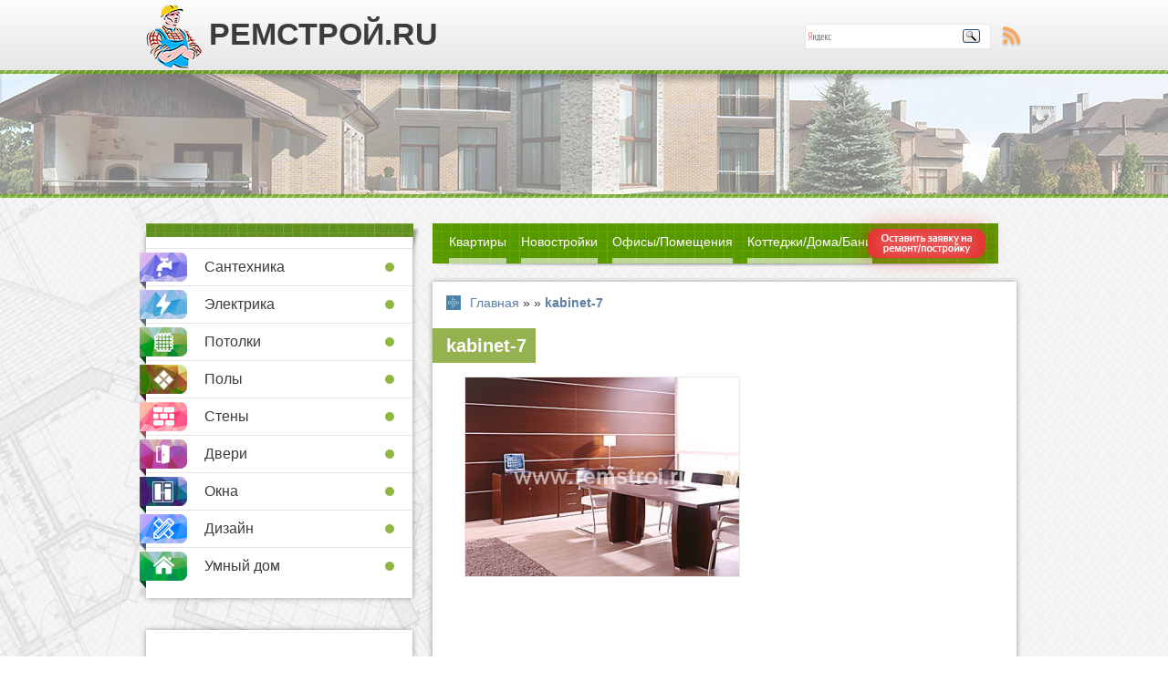

--- FILE ---
content_type: text/html; charset=UTF-8
request_url: https://www.remstroi.ru/otdelka-kabineta.htm/kabinet-7
body_size: 8448
content:
<!doctype html>
<html>
<head>
<meta charset="UTF-8">
<link rel="icon" href="https://www.remstroi.ru/wp-content/themes/remstroy/favicon.ico" type="image/x-icon" />
<link rel="stylesheet" href="https://www.remstroi.ru/wp-content/themes/remstroy/style.css" type="text/css">


<title>kabinet-7 - Ремстрой</title>
<meta name='robots' content='index, follow, max-image-preview:large, max-snippet:-1, max-video-preview:-1' />

	<!-- This site is optimized with the Yoast SEO plugin v21.7 - https://yoast.com/wordpress/plugins/seo/ -->
	<link rel="canonical" href="https://www.remstroi.ru/otdelka-kabineta.htm/kabinet-7/" />
	<meta property="og:locale" content="ru_RU" />
	<meta property="og:type" content="article" />
	<meta property="og:title" content="kabinet-7 - Ремстрой" />
	<meta property="og:url" content="https://www.remstroi.ru/otdelka-kabineta.htm/kabinet-7/" />
	<meta property="og:site_name" content="Ремстрой" />
	<meta property="og:image" content="https://www.remstroi.ru/otdelka-kabineta.htm/kabinet-7" />
	<meta property="og:image:width" content="440" />
	<meta property="og:image:height" content="320" />
	<meta property="og:image:type" content="image/jpeg" />
	<script type="application/ld+json" class="yoast-schema-graph">{"@context":"https://schema.org","@graph":[{"@type":"WebPage","@id":"https://www.remstroi.ru/otdelka-kabineta.htm/kabinet-7/","url":"https://www.remstroi.ru/otdelka-kabineta.htm/kabinet-7/","name":"kabinet-7 - Ремстрой","isPartOf":{"@id":"https://www.remstroi.ru/#website"},"primaryImageOfPage":{"@id":"https://www.remstroi.ru/otdelka-kabineta.htm/kabinet-7/#primaryimage"},"image":{"@id":"https://www.remstroi.ru/otdelka-kabineta.htm/kabinet-7/#primaryimage"},"thumbnailUrl":"https://www.remstroi.ru/wp-content/uploads/2014/06/kabinet-7.jpg","datePublished":"2014-06-26T11:38:43+00:00","dateModified":"2014-06-26T11:38:43+00:00","breadcrumb":{"@id":"https://www.remstroi.ru/otdelka-kabineta.htm/kabinet-7/#breadcrumb"},"inLanguage":"ru-RU","potentialAction":[{"@type":"ReadAction","target":["https://www.remstroi.ru/otdelka-kabineta.htm/kabinet-7/"]}]},{"@type":"ImageObject","inLanguage":"ru-RU","@id":"https://www.remstroi.ru/otdelka-kabineta.htm/kabinet-7/#primaryimage","url":"https://www.remstroi.ru/wp-content/uploads/2014/06/kabinet-7.jpg","contentUrl":"https://www.remstroi.ru/wp-content/uploads/2014/06/kabinet-7.jpg","width":440,"height":320},{"@type":"BreadcrumbList","@id":"https://www.remstroi.ru/otdelka-kabineta.htm/kabinet-7/#breadcrumb","itemListElement":[{"@type":"ListItem","position":1,"name":"Главное меню","item":"https://www.remstroi.ru/"},{"@type":"ListItem","position":2,"name":"Ремонт и отделка кабинета руководителя","item":"https://www.remstroi.ru/otdelka-kabineta.htm"},{"@type":"ListItem","position":3,"name":"kabinet-7"}]},{"@type":"WebSite","@id":"https://www.remstroi.ru/#website","url":"https://www.remstroi.ru/","name":"Ремстрой","description":"строительство и ремонт квартир, офисов","potentialAction":[{"@type":"SearchAction","target":{"@type":"EntryPoint","urlTemplate":"https://www.remstroi.ru/?s={search_term_string}"},"query-input":"required name=search_term_string"}],"inLanguage":"ru-RU"}]}</script>
	<!-- / Yoast SEO plugin. -->


<link rel="alternate" type="application/rss+xml" title="Ремстрой &raquo; Лента комментариев к &laquo;kabinet-7&raquo;" href="https://www.remstroi.ru/otdelka-kabineta.htm/kabinet-7/feed" />
<script type="text/javascript">
/* <![CDATA[ */
window._wpemojiSettings = {"baseUrl":"https:\/\/s.w.org\/images\/core\/emoji\/14.0.0\/72x72\/","ext":".png","svgUrl":"https:\/\/s.w.org\/images\/core\/emoji\/14.0.0\/svg\/","svgExt":".svg","source":{"concatemoji":"https:\/\/www.remstroi.ru\/wp-includes\/js\/wp-emoji-release.min.js?ver=6.4.7"}};
/*! This file is auto-generated */
!function(i,n){var o,s,e;function c(e){try{var t={supportTests:e,timestamp:(new Date).valueOf()};sessionStorage.setItem(o,JSON.stringify(t))}catch(e){}}function p(e,t,n){e.clearRect(0,0,e.canvas.width,e.canvas.height),e.fillText(t,0,0);var t=new Uint32Array(e.getImageData(0,0,e.canvas.width,e.canvas.height).data),r=(e.clearRect(0,0,e.canvas.width,e.canvas.height),e.fillText(n,0,0),new Uint32Array(e.getImageData(0,0,e.canvas.width,e.canvas.height).data));return t.every(function(e,t){return e===r[t]})}function u(e,t,n){switch(t){case"flag":return n(e,"\ud83c\udff3\ufe0f\u200d\u26a7\ufe0f","\ud83c\udff3\ufe0f\u200b\u26a7\ufe0f")?!1:!n(e,"\ud83c\uddfa\ud83c\uddf3","\ud83c\uddfa\u200b\ud83c\uddf3")&&!n(e,"\ud83c\udff4\udb40\udc67\udb40\udc62\udb40\udc65\udb40\udc6e\udb40\udc67\udb40\udc7f","\ud83c\udff4\u200b\udb40\udc67\u200b\udb40\udc62\u200b\udb40\udc65\u200b\udb40\udc6e\u200b\udb40\udc67\u200b\udb40\udc7f");case"emoji":return!n(e,"\ud83e\udef1\ud83c\udffb\u200d\ud83e\udef2\ud83c\udfff","\ud83e\udef1\ud83c\udffb\u200b\ud83e\udef2\ud83c\udfff")}return!1}function f(e,t,n){var r="undefined"!=typeof WorkerGlobalScope&&self instanceof WorkerGlobalScope?new OffscreenCanvas(300,150):i.createElement("canvas"),a=r.getContext("2d",{willReadFrequently:!0}),o=(a.textBaseline="top",a.font="600 32px Arial",{});return e.forEach(function(e){o[e]=t(a,e,n)}),o}function t(e){var t=i.createElement("script");t.src=e,t.defer=!0,i.head.appendChild(t)}"undefined"!=typeof Promise&&(o="wpEmojiSettingsSupports",s=["flag","emoji"],n.supports={everything:!0,everythingExceptFlag:!0},e=new Promise(function(e){i.addEventListener("DOMContentLoaded",e,{once:!0})}),new Promise(function(t){var n=function(){try{var e=JSON.parse(sessionStorage.getItem(o));if("object"==typeof e&&"number"==typeof e.timestamp&&(new Date).valueOf()<e.timestamp+604800&&"object"==typeof e.supportTests)return e.supportTests}catch(e){}return null}();if(!n){if("undefined"!=typeof Worker&&"undefined"!=typeof OffscreenCanvas&&"undefined"!=typeof URL&&URL.createObjectURL&&"undefined"!=typeof Blob)try{var e="postMessage("+f.toString()+"("+[JSON.stringify(s),u.toString(),p.toString()].join(",")+"));",r=new Blob([e],{type:"text/javascript"}),a=new Worker(URL.createObjectURL(r),{name:"wpTestEmojiSupports"});return void(a.onmessage=function(e){c(n=e.data),a.terminate(),t(n)})}catch(e){}c(n=f(s,u,p))}t(n)}).then(function(e){for(var t in e)n.supports[t]=e[t],n.supports.everything=n.supports.everything&&n.supports[t],"flag"!==t&&(n.supports.everythingExceptFlag=n.supports.everythingExceptFlag&&n.supports[t]);n.supports.everythingExceptFlag=n.supports.everythingExceptFlag&&!n.supports.flag,n.DOMReady=!1,n.readyCallback=function(){n.DOMReady=!0}}).then(function(){return e}).then(function(){var e;n.supports.everything||(n.readyCallback(),(e=n.source||{}).concatemoji?t(e.concatemoji):e.wpemoji&&e.twemoji&&(t(e.twemoji),t(e.wpemoji)))}))}((window,document),window._wpemojiSettings);
/* ]]> */
</script>
<style id='wp-emoji-styles-inline-css' type='text/css'>

	img.wp-smiley, img.emoji {
		display: inline !important;
		border: none !important;
		box-shadow: none !important;
		height: 1em !important;
		width: 1em !important;
		margin: 0 0.07em !important;
		vertical-align: -0.1em !important;
		background: none !important;
		padding: 0 !important;
	}
</style>
<link rel='stylesheet' id='wp-block-library-css' href='https://www.remstroi.ru/wp-includes/css/dist/block-library/style.min.css?ver=6.4.7' type='text/css' media='all' />
<style id='classic-theme-styles-inline-css' type='text/css'>
/*! This file is auto-generated */
.wp-block-button__link{color:#fff;background-color:#32373c;border-radius:9999px;box-shadow:none;text-decoration:none;padding:calc(.667em + 2px) calc(1.333em + 2px);font-size:1.125em}.wp-block-file__button{background:#32373c;color:#fff;text-decoration:none}
</style>
<style id='global-styles-inline-css' type='text/css'>
body{--wp--preset--color--black: #000000;--wp--preset--color--cyan-bluish-gray: #abb8c3;--wp--preset--color--white: #ffffff;--wp--preset--color--pale-pink: #f78da7;--wp--preset--color--vivid-red: #cf2e2e;--wp--preset--color--luminous-vivid-orange: #ff6900;--wp--preset--color--luminous-vivid-amber: #fcb900;--wp--preset--color--light-green-cyan: #7bdcb5;--wp--preset--color--vivid-green-cyan: #00d084;--wp--preset--color--pale-cyan-blue: #8ed1fc;--wp--preset--color--vivid-cyan-blue: #0693e3;--wp--preset--color--vivid-purple: #9b51e0;--wp--preset--gradient--vivid-cyan-blue-to-vivid-purple: linear-gradient(135deg,rgba(6,147,227,1) 0%,rgb(155,81,224) 100%);--wp--preset--gradient--light-green-cyan-to-vivid-green-cyan: linear-gradient(135deg,rgb(122,220,180) 0%,rgb(0,208,130) 100%);--wp--preset--gradient--luminous-vivid-amber-to-luminous-vivid-orange: linear-gradient(135deg,rgba(252,185,0,1) 0%,rgba(255,105,0,1) 100%);--wp--preset--gradient--luminous-vivid-orange-to-vivid-red: linear-gradient(135deg,rgba(255,105,0,1) 0%,rgb(207,46,46) 100%);--wp--preset--gradient--very-light-gray-to-cyan-bluish-gray: linear-gradient(135deg,rgb(238,238,238) 0%,rgb(169,184,195) 100%);--wp--preset--gradient--cool-to-warm-spectrum: linear-gradient(135deg,rgb(74,234,220) 0%,rgb(151,120,209) 20%,rgb(207,42,186) 40%,rgb(238,44,130) 60%,rgb(251,105,98) 80%,rgb(254,248,76) 100%);--wp--preset--gradient--blush-light-purple: linear-gradient(135deg,rgb(255,206,236) 0%,rgb(152,150,240) 100%);--wp--preset--gradient--blush-bordeaux: linear-gradient(135deg,rgb(254,205,165) 0%,rgb(254,45,45) 50%,rgb(107,0,62) 100%);--wp--preset--gradient--luminous-dusk: linear-gradient(135deg,rgb(255,203,112) 0%,rgb(199,81,192) 50%,rgb(65,88,208) 100%);--wp--preset--gradient--pale-ocean: linear-gradient(135deg,rgb(255,245,203) 0%,rgb(182,227,212) 50%,rgb(51,167,181) 100%);--wp--preset--gradient--electric-grass: linear-gradient(135deg,rgb(202,248,128) 0%,rgb(113,206,126) 100%);--wp--preset--gradient--midnight: linear-gradient(135deg,rgb(2,3,129) 0%,rgb(40,116,252) 100%);--wp--preset--font-size--small: 13px;--wp--preset--font-size--medium: 20px;--wp--preset--font-size--large: 36px;--wp--preset--font-size--x-large: 42px;--wp--preset--spacing--20: 0.44rem;--wp--preset--spacing--30: 0.67rem;--wp--preset--spacing--40: 1rem;--wp--preset--spacing--50: 1.5rem;--wp--preset--spacing--60: 2.25rem;--wp--preset--spacing--70: 3.38rem;--wp--preset--spacing--80: 5.06rem;--wp--preset--shadow--natural: 6px 6px 9px rgba(0, 0, 0, 0.2);--wp--preset--shadow--deep: 12px 12px 50px rgba(0, 0, 0, 0.4);--wp--preset--shadow--sharp: 6px 6px 0px rgba(0, 0, 0, 0.2);--wp--preset--shadow--outlined: 6px 6px 0px -3px rgba(255, 255, 255, 1), 6px 6px rgba(0, 0, 0, 1);--wp--preset--shadow--crisp: 6px 6px 0px rgba(0, 0, 0, 1);}:where(.is-layout-flex){gap: 0.5em;}:where(.is-layout-grid){gap: 0.5em;}body .is-layout-flow > .alignleft{float: left;margin-inline-start: 0;margin-inline-end: 2em;}body .is-layout-flow > .alignright{float: right;margin-inline-start: 2em;margin-inline-end: 0;}body .is-layout-flow > .aligncenter{margin-left: auto !important;margin-right: auto !important;}body .is-layout-constrained > .alignleft{float: left;margin-inline-start: 0;margin-inline-end: 2em;}body .is-layout-constrained > .alignright{float: right;margin-inline-start: 2em;margin-inline-end: 0;}body .is-layout-constrained > .aligncenter{margin-left: auto !important;margin-right: auto !important;}body .is-layout-constrained > :where(:not(.alignleft):not(.alignright):not(.alignfull)){max-width: var(--wp--style--global--content-size);margin-left: auto !important;margin-right: auto !important;}body .is-layout-constrained > .alignwide{max-width: var(--wp--style--global--wide-size);}body .is-layout-flex{display: flex;}body .is-layout-flex{flex-wrap: wrap;align-items: center;}body .is-layout-flex > *{margin: 0;}body .is-layout-grid{display: grid;}body .is-layout-grid > *{margin: 0;}:where(.wp-block-columns.is-layout-flex){gap: 2em;}:where(.wp-block-columns.is-layout-grid){gap: 2em;}:where(.wp-block-post-template.is-layout-flex){gap: 1.25em;}:where(.wp-block-post-template.is-layout-grid){gap: 1.25em;}.has-black-color{color: var(--wp--preset--color--black) !important;}.has-cyan-bluish-gray-color{color: var(--wp--preset--color--cyan-bluish-gray) !important;}.has-white-color{color: var(--wp--preset--color--white) !important;}.has-pale-pink-color{color: var(--wp--preset--color--pale-pink) !important;}.has-vivid-red-color{color: var(--wp--preset--color--vivid-red) !important;}.has-luminous-vivid-orange-color{color: var(--wp--preset--color--luminous-vivid-orange) !important;}.has-luminous-vivid-amber-color{color: var(--wp--preset--color--luminous-vivid-amber) !important;}.has-light-green-cyan-color{color: var(--wp--preset--color--light-green-cyan) !important;}.has-vivid-green-cyan-color{color: var(--wp--preset--color--vivid-green-cyan) !important;}.has-pale-cyan-blue-color{color: var(--wp--preset--color--pale-cyan-blue) !important;}.has-vivid-cyan-blue-color{color: var(--wp--preset--color--vivid-cyan-blue) !important;}.has-vivid-purple-color{color: var(--wp--preset--color--vivid-purple) !important;}.has-black-background-color{background-color: var(--wp--preset--color--black) !important;}.has-cyan-bluish-gray-background-color{background-color: var(--wp--preset--color--cyan-bluish-gray) !important;}.has-white-background-color{background-color: var(--wp--preset--color--white) !important;}.has-pale-pink-background-color{background-color: var(--wp--preset--color--pale-pink) !important;}.has-vivid-red-background-color{background-color: var(--wp--preset--color--vivid-red) !important;}.has-luminous-vivid-orange-background-color{background-color: var(--wp--preset--color--luminous-vivid-orange) !important;}.has-luminous-vivid-amber-background-color{background-color: var(--wp--preset--color--luminous-vivid-amber) !important;}.has-light-green-cyan-background-color{background-color: var(--wp--preset--color--light-green-cyan) !important;}.has-vivid-green-cyan-background-color{background-color: var(--wp--preset--color--vivid-green-cyan) !important;}.has-pale-cyan-blue-background-color{background-color: var(--wp--preset--color--pale-cyan-blue) !important;}.has-vivid-cyan-blue-background-color{background-color: var(--wp--preset--color--vivid-cyan-blue) !important;}.has-vivid-purple-background-color{background-color: var(--wp--preset--color--vivid-purple) !important;}.has-black-border-color{border-color: var(--wp--preset--color--black) !important;}.has-cyan-bluish-gray-border-color{border-color: var(--wp--preset--color--cyan-bluish-gray) !important;}.has-white-border-color{border-color: var(--wp--preset--color--white) !important;}.has-pale-pink-border-color{border-color: var(--wp--preset--color--pale-pink) !important;}.has-vivid-red-border-color{border-color: var(--wp--preset--color--vivid-red) !important;}.has-luminous-vivid-orange-border-color{border-color: var(--wp--preset--color--luminous-vivid-orange) !important;}.has-luminous-vivid-amber-border-color{border-color: var(--wp--preset--color--luminous-vivid-amber) !important;}.has-light-green-cyan-border-color{border-color: var(--wp--preset--color--light-green-cyan) !important;}.has-vivid-green-cyan-border-color{border-color: var(--wp--preset--color--vivid-green-cyan) !important;}.has-pale-cyan-blue-border-color{border-color: var(--wp--preset--color--pale-cyan-blue) !important;}.has-vivid-cyan-blue-border-color{border-color: var(--wp--preset--color--vivid-cyan-blue) !important;}.has-vivid-purple-border-color{border-color: var(--wp--preset--color--vivid-purple) !important;}.has-vivid-cyan-blue-to-vivid-purple-gradient-background{background: var(--wp--preset--gradient--vivid-cyan-blue-to-vivid-purple) !important;}.has-light-green-cyan-to-vivid-green-cyan-gradient-background{background: var(--wp--preset--gradient--light-green-cyan-to-vivid-green-cyan) !important;}.has-luminous-vivid-amber-to-luminous-vivid-orange-gradient-background{background: var(--wp--preset--gradient--luminous-vivid-amber-to-luminous-vivid-orange) !important;}.has-luminous-vivid-orange-to-vivid-red-gradient-background{background: var(--wp--preset--gradient--luminous-vivid-orange-to-vivid-red) !important;}.has-very-light-gray-to-cyan-bluish-gray-gradient-background{background: var(--wp--preset--gradient--very-light-gray-to-cyan-bluish-gray) !important;}.has-cool-to-warm-spectrum-gradient-background{background: var(--wp--preset--gradient--cool-to-warm-spectrum) !important;}.has-blush-light-purple-gradient-background{background: var(--wp--preset--gradient--blush-light-purple) !important;}.has-blush-bordeaux-gradient-background{background: var(--wp--preset--gradient--blush-bordeaux) !important;}.has-luminous-dusk-gradient-background{background: var(--wp--preset--gradient--luminous-dusk) !important;}.has-pale-ocean-gradient-background{background: var(--wp--preset--gradient--pale-ocean) !important;}.has-electric-grass-gradient-background{background: var(--wp--preset--gradient--electric-grass) !important;}.has-midnight-gradient-background{background: var(--wp--preset--gradient--midnight) !important;}.has-small-font-size{font-size: var(--wp--preset--font-size--small) !important;}.has-medium-font-size{font-size: var(--wp--preset--font-size--medium) !important;}.has-large-font-size{font-size: var(--wp--preset--font-size--large) !important;}.has-x-large-font-size{font-size: var(--wp--preset--font-size--x-large) !important;}
.wp-block-navigation a:where(:not(.wp-element-button)){color: inherit;}
:where(.wp-block-post-template.is-layout-flex){gap: 1.25em;}:where(.wp-block-post-template.is-layout-grid){gap: 1.25em;}
:where(.wp-block-columns.is-layout-flex){gap: 2em;}:where(.wp-block-columns.is-layout-grid){gap: 2em;}
.wp-block-pullquote{font-size: 1.5em;line-height: 1.6;}
</style>
<link rel='stylesheet' id='contact-form-7-css' href='https://www.remstroi.ru/wp-content/plugins/contact-form-7/includes/css/styles.css?ver=5.8.5' type='text/css' media='all' />
<link rel="https://api.w.org/" href="https://www.remstroi.ru/wp-json/" /><link rel="alternate" type="application/json" href="https://www.remstroi.ru/wp-json/wp/v2/media/255" /><link rel="EditURI" type="application/rsd+xml" title="RSD" href="https://www.remstroi.ru/xmlrpc.php?rsd" />
<meta name="generator" content="WordPress 6.4.7" />
<link rel='shortlink' href='https://www.remstroi.ru/?p=255' />
<link rel="alternate" type="application/json+oembed" href="https://www.remstroi.ru/wp-json/oembed/1.0/embed?url=https%3A%2F%2Fwww.remstroi.ru%2Fotdelka-kabineta.htm%2Fkabinet-7" />
<link rel="alternate" type="text/xml+oembed" href="https://www.remstroi.ru/wp-json/oembed/1.0/embed?url=https%3A%2F%2Fwww.remstroi.ru%2Fotdelka-kabineta.htm%2Fkabinet-7&#038;format=xml" />

<script src="https://ajax.googleapis.com/ajax/libs/jquery/1/jquery.min.js"></script>
<script language="javascript">
	$(document).ready(function() {
		function getrandom(min_random, max_random){
			var range = max_random - min_random + 1;
			return Math.floor(Math.random()*range) + min_random;
		}
		/*function vibr(){
			$('#menu2 li:last-child a').css('margin-left', getrandom(-2,2));
			$('#menu2 li:last-child a').css('margin-top', getrandom(3,5));
		}	
		setInterval(function(){
			var vibrr = setInterval(vibr, 50)
			setTimeout(function(){clearInterval(vibrr)}, 800);
		}, 1200);*/
		function glow(time){
			$('#zakaz2').animate({opacity:1}, time);
			$('#zakaz2').animate({opacity:0}, time);
		}	
		setInterval(function(){
			var vibrr = setInterval(glow(500), 50)
			setTimeout(function(){clearInterval(vibrr)}, 800);
		}, 1200);
		$('.posts > div > a > div').hover(
			function(){
				var parent = this;
				$(parent).children("div").animate({height:"230px"}, 100);
				$(parent).children("div").children("span").show();
			},
			function(){
				var parent = this;
				$(parent).children("div").children("span").hide();
				$(parent).children("div").animate({height:"30px"}, 100);
			}
		);
		var start_pos=$('#menu2').offset().top;
 		$(window).scroll(function(){
			if($(this).scrollTop() > 250) 
				$('#to-top').fadeIn();
			else
				$('#to-top').fadeOut();
  			if($(this).scrollTop()>=start_pos){
      			if($('#menu2').hasClass()==false)
					$('#menu2').addClass('to_top');
  			}else
				$('#menu2').removeClass('to_top');
		});
		$('#to-top').click(function(e){
			e.preventDefault();
			$('body,html').animate({scrollTop:0},800);
		});
	});
	</script>
</head>
<body>
	<header>
    	<div class="wrap">
        	<a href="https://www.remstroi.ru" title="Ремстрой.ру" class="logo">Ремстрой.ru</a>
            <a href="https://www.remstroi.ru/feed/rss" title="rss" id="rss"></a>

<div class="for_ys">

<div class="ya-site-form ya-site-form_inited_no" onclick="return {'action':'https://www.remstroi.ru/poisk','arrow':false,'bg':'transparent','fontsize':12,'fg':'#000000','language':'ru','logo':'rb','publicname':'Yandex Site Search #2157509','suggest':true,'target':'_self','tld':'ru','type':3,'usebigdictionary':true,'searchid':2157509,'webopt':false,'websearch':false,'input_fg':'#000000','input_bg':'#ffffff','input_fontStyle':'normal','input_fontWeight':'normal','input_placeholder':null,'input_placeholderColor':'#000000','input_borderColor':'#e9e9e9'}"><form action="https://yandex.ru/sitesearch" method="get" target="_self"><input type="hidden" name="searchid" value="2157509"/><input type="hidden" name="l10n" value="ru"/><input type="hidden" name="reqenc" value=""/><input type="text" name="text" value=""/><input type="submit" value="Найти"/></form></div><style type="text/css">.ya-page_js_yes .ya-site-form_inited_no { display: none; }</style><script type="text/javascript">(function(w,d,c){var s=d.createElement('script'),h=d.getElementsByTagName('script')[0],e=d.documentElement;if((' '+e.className+' ').indexOf(' ya-page_js_yes ')===-1){e.className+=' ya-page_js_yes';}s.type='text/javascript';s.async=true;s.charset='utf-8';s.src=(d.location.protocol==='https:'?'https:':'http:')+'//site.yandex.net/v2.0/js/all.js';h.parentNode.insertBefore(s,h);(w[c]||(w[c]=[])).push(function(){Ya.Site.Form.init()})})(window,document,'yandex_site_callbacks');</script>


</div>


            <div class="clear"></div>  
        </div>
    </header>
    <div class="wrap">
        <section class="advertising">
            <script async src="//pagead2.googlesyndication.com/pagead/js/adsbygoogle.js"></script>
<!-- remstroi-1 -->
<ins class="adsbygoogle"
     style="display:inline-block;width:960px;height:90px"
     data-ad-client="ca-pub-9758897463000773"
     data-ad-slot="5605552049"></ins>
<script>
(adsbygoogle = window.adsbygoogle || []).push({});
</script>
        </section>
        <div class="clear"></div>
    </div>      	<section class="main-content">
    	<hr class="green">
 		<div class="wrap">
            			<aside>
                 
                <ul class="gr-box"><hr><li id="menu-item-30" class="menu-item menu-item-type-taxonomy menu-item-object-category menu-item-has-children menu-item-30"><i></i><a href="https://www.remstroi.ru/santehnika">Сантехника</a>
<ul class="sub-menu">
	<li id="menu-item-33" class="menu-item menu-item-type-taxonomy menu-item-object-category menu-item-33"><i></i><a href="https://www.remstroi.ru/santehnika/otoplenie">Отопление</a></li>
	<li id="menu-item-34" class="menu-item menu-item-type-taxonomy menu-item-object-category menu-item-34"><i></i><a href="https://www.remstroi.ru/santehnika/rakoviny-smesiteli">Раковины/смесители</a></li>
	<li id="menu-item-35" class="menu-item menu-item-type-taxonomy menu-item-object-category menu-item-35"><i></i><a href="https://www.remstroi.ru/santehnika/unitazy-vanny">Унитазы/ванны</a></li>
	<li id="menu-item-32" class="menu-item menu-item-type-taxonomy menu-item-object-category menu-item-32"><i></i><a href="https://www.remstroi.ru/santehnika/kanalizaciya">Канализация</a></li>
	<li id="menu-item-31" class="menu-item menu-item-type-taxonomy menu-item-object-category menu-item-31"><i></i><a href="https://www.remstroi.ru/santehnika/vodoprovod">Водопровод</a></li>
</ul>
</li>
<li id="menu-item-38" class="menu-item menu-item-type-taxonomy menu-item-object-category menu-item-38"><i></i><a href="https://www.remstroi.ru/elektrika">Электрика</a></li>
<li id="menu-item-29" class="menu-item menu-item-type-taxonomy menu-item-object-category menu-item-29"><i></i><a href="https://www.remstroi.ru/potolki">Потолки</a></li>
<li id="menu-item-28" class="menu-item menu-item-type-taxonomy menu-item-object-category menu-item-28"><i></i><a href="https://www.remstroi.ru/poly">Полы</a></li>
<li id="menu-item-36" class="menu-item menu-item-type-taxonomy menu-item-object-category menu-item-36"><i></i><a href="https://www.remstroi.ru/steny">Стены</a></li>
<li id="menu-item-20" class="menu-item menu-item-type-taxonomy menu-item-object-category menu-item-20"><i></i><a href="https://www.remstroi.ru/dveri">Двери</a></li>
<li id="menu-item-27" class="menu-item menu-item-type-taxonomy menu-item-object-category menu-item-27"><i></i><a href="https://www.remstroi.ru/okna">Окна</a></li>
<li id="menu-item-21" class="menu-item menu-item-type-taxonomy menu-item-object-category menu-item-has-children menu-item-21"><i></i><a href="https://www.remstroi.ru/dizain">Дизайн</a>
<ul class="sub-menu">
	<li id="menu-item-22" class="menu-item menu-item-type-taxonomy menu-item-object-category menu-item-22"><i></i><a href="https://www.remstroi.ru/dizain/dizain-interera">Дизайн интерьера</a></li>
	<li id="menu-item-26" class="menu-item menu-item-type-taxonomy menu-item-object-category menu-item-26"><i></i><a href="https://www.remstroi.ru/dizain/stili-cveta">Стили и цвета</a></li>
	<li id="menu-item-24" class="menu-item menu-item-type-taxonomy menu-item-object-category menu-item-24"><i></i><a href="https://www.remstroi.ru/dizain/osveshenie">Освещение</a></li>
	<li id="menu-item-25" class="menu-item menu-item-type-taxonomy menu-item-object-category menu-item-25"><i></i><a href="https://www.remstroi.ru/dizain/planirovka">Планировка</a></li>
	<li id="menu-item-23" class="menu-item menu-item-type-taxonomy menu-item-object-category menu-item-23"><i></i><a href="https://www.remstroi.ru/dizain/mebel">Мебель</a></li>
</ul>
</li>
<li id="menu-item-37" class="menu-item menu-item-type-taxonomy menu-item-object-category menu-item-37"><i></i><a href="https://www.remstroi.ru/umnyi-dom">Умный дом</a></li>
</ul><script async src="//pagead2.googlesyndication.com/pagead/js/adsbygoogle.js"></script>
<div class="gr-box">
<!-- remstroi-2 -->
<ins class="adsbygoogle"
     style="display:inline-block;width:262px;height:600px"
     data-ad-client="ca-pub-9758897463000773"
     data-ad-slot="1035751648"></ins>
</div>
<script>
(adsbygoogle = window.adsbygoogle || []).push({});
</script>
                <div class="gr-box">
                	<hr>
                    <script type="text/javascript" src="//vk.com/js/api/openapi.js?113"></script>
                    <!-- VK Widget -->
                    <div id="vk_groups"></div>
                    <script type="text/javascript">
                    	VK.Widgets.Group("vk_groups", {mode: 0, width: "260", height: "330", color1: 'FFFFFF', color2: '2B587A', color3: '5B7FA6'}, 33811537);
                    </script>
                </div>              
            </aside>            
            <section class="r-content">
            	<ul class="menu2" id="menu2">
                	<li id="menu-item-87" class="menu-item menu-item-type-taxonomy menu-item-object-category menu-item-87"><a href="https://www.remstroi.ru/kvartiry">Квартиры</a></li>
<li id="menu-item-89" class="menu-item menu-item-type-taxonomy menu-item-object-category menu-item-89"><a href="https://www.remstroi.ru/novostroyki">Новостройки</a></li>
<li id="menu-item-90" class="menu-item menu-item-type-taxonomy menu-item-object-category menu-item-90"><a href="https://www.remstroi.ru/ofisy">Офисы/Помещения</a></li>
<li id="menu-item-88" class="menu-item menu-item-type-taxonomy menu-item-object-category menu-item-88"><a href="https://www.remstroi.ru/kottedzhi">Коттеджи/Дома/Бани</a></li>
                	<a id="zakaz" href="/contacts"></a>
                	<a id="zakaz2" href="/contacts"></a>
                </ul>
                <div style="margin-top:64px;"></div>
                <div class="content-wrap gr-box">                
                	                	<span class="kroxi">
                    	<a href="https://www.remstroi.ru">Главная</a> »
                        <a href=""> </a> »
                        <a href="">kabinet-7</a>
                    </span>
					<h1>kabinet-7</h1>
                    <div class="clear"></div>
					<p class="attachment"><a href='https://www.remstroi.ru/wp-content/uploads/2014/06/kabinet-7.jpg'><img fetchpriority="high" decoding="async" width="300" height="218" src="https://www.remstroi.ru/wp-content/uploads/2014/06/kabinet-7-300x218.jpg" class="attachment-medium size-medium" alt="" srcset="https://www.remstroi.ru/wp-content/uploads/2014/06/kabinet-7-300x218.jpg 300w, https://www.remstroi.ru/wp-content/uploads/2014/06/kabinet-7-280x203.jpg 280w, https://www.remstroi.ru/wp-content/uploads/2014/06/kabinet-7.jpg 440w" sizes="(max-width: 300px) 100vw, 300px" /></a></p>
                    <br>

<center><script async src="//pagead2.googlesyndication.com/pagead/js/adsbygoogle.js"></script>
<!-- remstroi-3 -->
<ins class="adsbygoogle"
     style="display:inline-block;width:468px;height:60px"
     data-ad-client="ca-pub-9758897463000773"
     data-ad-slot="9756550040"></ins>
<script>
(adsbygoogle = window.adsbygoogle || []).push({});
</script></center>

					                            
				</div>
                <div class="gr-box content-wrap another">

                                        
                    <h3>Похожие записи ()</h3>
                    <div class="clear"></div>
                    
                                        <div>
						<a rel="external" href="https://www.remstroi.ru/vidy-i-svoystva-stekla.htm"><img width="186" height="140" src="https://www.remstroi.ru/wp-content/uploads/2014/12/steklo.jpg" class="attachment-200x140 size-200x140 wp-post-image" alt="" decoding="async" loading="lazy" srcset="https://www.remstroi.ru/wp-content/uploads/2014/12/steklo.jpg 330w, https://www.remstroi.ru/wp-content/uploads/2014/12/steklo-300x225.jpg 300w" sizes="(max-width: 186px) 100vw, 186px" />						Виды и свойства стекла </a>
                    </div>				
					                    <div>
						<a rel="external" href="https://www.remstroi.ru/kamen-i-dekorativnaya-plitka.htm"><img width="186" height="140" src="https://www.remstroi.ru/wp-content/uploads/2014/12/kamen1.jpg" class="attachment-200x140 size-200x140 wp-post-image" alt="" decoding="async" loading="lazy" srcset="https://www.remstroi.ru/wp-content/uploads/2014/12/kamen1.jpg 330w, https://www.remstroi.ru/wp-content/uploads/2014/12/kamen1-300x225.jpg 300w" sizes="(max-width: 186px) 100vw, 186px" />						Отделка дома камнем и декоративной плиткой. </a>
                    </div>				
					                    <div>
						<a rel="external" href="https://www.remstroi.ru/kak-pravilno-shpaklevat-stenyi.htm"><img width="186" height="140" src="https://www.remstroi.ru/wp-content/uploads/2014/12/shpaklevka2.jpg" class="attachment-200x140 size-200x140 wp-post-image" alt="" decoding="async" loading="lazy" srcset="https://www.remstroi.ru/wp-content/uploads/2014/12/shpaklevka2.jpg 330w, https://www.remstroi.ru/wp-content/uploads/2014/12/shpaklevka2-300x225.jpg 300w" sizes="(max-width: 186px) 100vw, 186px" />						Как правильно шпаклевать стены. </a>
                    </div>				
					                    <span class="clear"></span>
                </div>   
                <div class="gr-box">
                <script type="text/javascript">
				VK.init({apiId: 4426985, onlyWidgets: true});
				</script>
				
				<!-- Put this div tag to the place, where the Comments block will be -->
				<div id="vk_comments"></div>
				<script type="text/javascript">
				VK.Widgets.Comments("vk_comments", {limit: 10, width: "610", attach: false});
				</script>
                </div>  	
            </section>
            <div class="clear"></div>
	    	</div>
        <div class="clear"></div>  
		<footer>
        	<div class="wrap f-menu">
<noindex><!--LiveInternet counter--><script type="text/javascript"><!--
document.write("<a href='https://www.liveinternet.ru/click' "+
"target=_blank rel=nofollow><img src='//counter.yadro.ru/hit?t18.11;r"+
escape(document.referrer)+((typeof(screen)=="undefined")?"":
";s"+screen.width+"*"+screen.height+"*"+(screen.colorDepth?
screen.colorDepth:screen.pixelDepth))+";u"+escape(document.URL)+
";"+Math.random()+
"' alt='' title='LiveInternet: показано число просмотров за 24"+
" часа, посетителей за 24 часа и за сегодня' "+
"border='0' width='88' height='31'><\/a>")
//--></script><!--/LiveInternet-->
</noindex> 
            </div>

    	</footer>
        <a href="" id="to-top">Вверх</a>
    </section>
</body>
</html>

--- FILE ---
content_type: text/html; charset=utf-8
request_url: https://www.google.com/recaptcha/api2/aframe
body_size: 267
content:
<!DOCTYPE HTML><html><head><meta http-equiv="content-type" content="text/html; charset=UTF-8"></head><body><script nonce="Yddf28LuI0fsHLTRXJcEWw">/** Anti-fraud and anti-abuse applications only. See google.com/recaptcha */ try{var clients={'sodar':'https://pagead2.googlesyndication.com/pagead/sodar?'};window.addEventListener("message",function(a){try{if(a.source===window.parent){var b=JSON.parse(a.data);var c=clients[b['id']];if(c){var d=document.createElement('img');d.src=c+b['params']+'&rc='+(localStorage.getItem("rc::a")?sessionStorage.getItem("rc::b"):"");window.document.body.appendChild(d);sessionStorage.setItem("rc::e",parseInt(sessionStorage.getItem("rc::e")||0)+1);localStorage.setItem("rc::h",'1765962986637');}}}catch(b){}});window.parent.postMessage("_grecaptcha_ready", "*");}catch(b){}</script></body></html>

--- FILE ---
content_type: text/css
request_url: https://www.remstroi.ru/wp-content/themes/remstroy/style.css
body_size: 2821
content:
/*
Theme Name: Ремстрой
Author: Денис Гончаренко
Author URI: http://8links.ru/link/1
Description: Тема для сайта Ремстрой.ru
Version: 1.0
*/

html, body, div, span, applet, object, iframe,
h1, h2, h3, h4, h5, h6, blockquote, pre,
a, abbr, acronym, address, big, cite, code,
del, dfn, em, img, ins, kbd, q, s, samp,
small, strike, strong, sub, sup, tt, var, center,
dl, dt, dd, ol, ul, li,
fieldset, form, label, legend,
table, caption, tbody, tfoot, thead, tr, th, td,
article, aside, canvas, details, embed, 
figure, figcaption, footer, header, hgroup, 
menu, nav, output, ruby, section, summary,
time, mark, audio, video {
	margin: 0;
	padding: 0;
	border: 0;
	font-size: 100%;
	font: inherit;
	vertical-align: baseline;
}
article, aside, details, figcaption, figure, 
footer, header, hgroup, menu, nav, section {
	display: block;
}
body {
	line-height: 1;
}
ol, ul {
	list-style: none;
}
blockquote, q {
	quotes: none;
}
blockquote:before, blockquote:after,
q:before, q:after {
	content: '';
	content: none;
}
table {
	border-collapse: collapse;
	border-spacing: 0;
}

@import url(http://fonts.googleapis.com/css?family=PT+Sans:400,700,400italic,700italic&subset=latin,cyrillic);

body{
	font-family: 'PT Sans', sans-serif;
	background: url(img/body-bg.jpg) no-repeat fixed;
	color:#3c3c3c;
	font-size:16px;
}
a{
	color:#3c3c3c;
}
h3,h1{
	color:#fff;
	background:#94b350;
	display:inline-block;
	padding:10px;
	padding-left:15px;
	font-weight:bold;
	margin-top:20px;
	margin-left:-15px;
}
h1{
	font-size:20px;
}
h2{
	font-size:18px;
}

header{
	background: 
		url(img/header-bg.png) repeat-x top,
		url(img/header-dark.png) center bottom no-repeat;
	height:95px;
}
aside{
	float:left;
	width:292px;
}
.clear{
	display:block;
	clear:both;
	width:100%;
}
.wrap{
	display:block;
	width:960px;
	margin:0px auto;
	position:relative;
}
.logo{
	background:url(img/logo.png) no-repeat;
	display:block;
	height:71px;
	padding-left: 69px;
	font-size:34px;
	font-weight:bold;
	text-transform:uppercase;
	color:#3c3c3c;
	text-decoration:none;
	margin-top:5px;
	float:left;
	line-height:64px;
}
footer .logo{
	margin-top:25px;
	opacity:0.5;
}
#rss{
	display:block;
	float:right;
	background:url(img/rss.png) no-repeat center center; 
	height:81px;
	width:23px;
}
.for_ys{
	width:216px;
	float:right;
	margin-top:20px;
	margin-right:5px;
	position:relative;
}
.ya-site-form__input-text{
	-webkit-border-radius:3px;
	-moz-border-radius:3px;
	border-radius:3px;
	height:28px;
	padding:0 35px 0 15px;
}
.ya-site-form__submit{
	display:block;
	position: absolute;
	width:25px;
	height:23px;
	top:12px;
	right:18px;
	cursor:pointer;
}
.main-content{
	padding-top:10px;
	background:
		url(img/bg3.png) no-repeat,
		url(img/bg2.png);
	margin-top:120px;
}
hr.green{
	top:-20px;
	position:relative;	
	height:4px;
	border:none;
	background:url(img/hr.png) repeat-x;
}
ul.gr-box{
	margin-top:12px;
}
.gr-box > li > a{
	text-decoration:none;
	color:#3c3c3c;
	display:block;
	background:url(img/dotte.png) no-repeat right;	
}
.gr-box > li:hover > a{
	text-decoration:none;
	color:#fff;
	background:url(img/dotte2.png) no-repeat right;	
}
.gr-box > li{
	border-top:1px solid #e5e5e5;
	padding:12px 20px 12px 64px;
	position:relative;
	width:208px;
	margin-left:-15px;
}
.gr-box > li:hover{
	border-top:1px solid #61792b;
	background:#8faf49;
}
.gr-box > li i{
	float:left;
	display:block;
	width:52px;
	height:40px;
	position:relative;
	margin-left:-71px;
	margin-top:-8px;
}
.gr-box > li > ul i{
	display:none;
}
.gr-box li:hover ul{
	display:block;
}
.menu-item-30 i{
	background:url(img/ic1.png);
}
.menu-item-38 i{
	background:url(img/ic2.png);
}
.menu-item-29 i{
	background:url(img/ic3.png);
}
.menu-item-28 i{
	background:url(img/ic4.png);
}
.menu-item-36 i{
	background:url(img/ic5.png);
}
.menu-item-20 i{
	background:url(img/ic6.png);
}
.menu-item-27 i{
	background:url(img/ic7.png);
}
.menu-item-21 i{
	background:url(img/ic8.png);
}
.menu-item-37 i{
	background:url(img/ic9.png);
}
.gr-box li ul{
	display:none;
	position:absolute;
	margin-left:228px;
	margin-top:-28px;
	-webkit-box-shadow: 2px 2px 5px 0px rgba(0, 0, 0, 0.18);
	-moz-box-shadow:    2px 2px 5px 0px rgba(0, 0, 0, 0.18);
	box-shadow:         2px 2px 5px 0px rgba(0, 0, 0, 0.18);
	background:#8faf49;
	z-index:9999999;
}
.gr-box li ul li{
	width:200px;
	padding:12px 20px;
	display:inline-block;
}
.gr-box li ul li a{
	color:#fff;
	text-decoration:none;
}
.gr-box li ul li:hover{
	background:#5b7fa6;
}
.gr-box {
	background:#fff;
	-webkit-box-shadow: 0px 0px 6px 0px rgba(0, 0, 0, 0.37);
	-moz-box-shadow:    0px 0px 6px 0px rgba(0, 0, 0, 0.37);
	box-shadow:         0px 0px 6px 0px rgba(0, 0, 0, 0.37);
	margin-top:35px;
	padding:15px
}
.gr-box hr{
	border:none;
	background:url(img/bl-head.png);
	height:37px;
	width:301px;
	padding:0px;
	position: relative;
	margin:-27px 0 -10px -15px;
}
.advertising{
	position:absolute;
top:5px;
	left:0px;
	right:0px;
}
.advertising a{
	color:#fff;
	font-size:12px;
	display:block;
	padding:5px 0;
}
.advertising span{
	font-size:14px;
}
.advertising div{
	display:block;
	float:left;
	width:278px;
	margin:10px 20px 15px 20px;
}
.advertising2 a{
	display:block;
	background: url(img/adv-bg.png) no-repeat right;
	height:50px;
	font-weight:bold;
	line-height:32px;
	margin-bottom:14px;
	opacity:0.8;
}
.advertising2 a:last-child{
	margin-bottom:0px;
}
.advertising2 a:hover{
	opacity:1;	
}
.advertising2 a span{
	display:block;
	font-weight:normal;
	font-size:12px;
	margin-top:-10px;
}
.advertising3 div{
	width:290px;
	float:left;
	color:#5b7fa6;
	padding:10px 10px 10px 0;
}
.advertising3 a{
	display:block;
	color:#c27750;
	padding-top:10px;
}
.advertising3 a:hover{
	color:#3c3c3c;
}
.r-content{
	float:left;
	max-width:640px;
	margin-left:22px;
}
.r-content .gr-box {
	margin-top:20px;
}
.content-wrap{
	font-size:14px;
	line-height:18px;
}
.content-wrap .clear{
	width:610px;
}
.content-wrap p{
	margin-top:15px;
	text-indent:20px;
}
.content-wrap input, .content-wrap textarea{
	padding:8px;
margin:5px 5px 5px 0;
}
.content-wrap form{
	margin:10px;
}
.content-wrap form p{
	margin-top:10px;
	text-indent:0px;
}
.content-wrap img{
	border:1px solid #e9e9e7;
}
.content-wrap .b-head__logo{
	border:none;
}
.content-wrap hr{
	background:#ededed;
	height:1px;
	width:100%;
	padding:0px;
	margin:0px;
	clear:both;
}
img.alignleft{
	margin:15px 15px 15px 0;
	float:left;
}
img.alignright{
	margin:15px 0 15px 15px;
	float:left;
}
.menu2{
	width:620px;
	position:absolute;
	z-index:9999;
	padding:0px 10px;
	height:48px;
	background:
		url(img/menu2-bg.png) repeat-x,
		url(img/menu-dark.png) no-repeat bottom;
}
.menu2 li{
	float:left;
}
.menu2 li a{
	display:block;
	margin:5px 8px;
	color:#fff;
	text-decoration:none;
	font-size:14px;
	border-bottom:6px solid;
	border-bottom-color:rgba(255,255,255,0.6);
	height:33px;
	line-height:30px;
}
.menu2 li a:hover{
	border-bottom-color:rgba(255,255,255,1);
}
#zakaz{
	background:url(img/zayavka.png);
	width:128px;
	height:32px;
	position:absolute;
	top:6px;
	right:15px;
}
#zakaz2{
	background:url(img/zayavka2.png);
	width:178px;
	height:82px;
	position:absolute;
	top:-19px;
	right:-10px;
	opacity:0;
}
.posts{
	margin-left:-20px;
	margin-top:20px;
}
.posts > div{
	background:#fff;
	-webkit-box-shadow: 0px 0px 6px 0px rgba(0, 0, 0, 0.37);
	-moz-box-shadow:    0px 0px 6px 0px rgba(0, 0, 0, 0.37);
	box-shadow:         0px 0px 6px 0px rgba(0, 0, 0, 0.37);
	padding:12px 0;
	width:310px;
	float:left;
	margin-left:20px;
	margin-bottom:20px;
}
	
.posts > div > a > div{
	width:280px;
	height:230px;
	border:3px solid #5b7fa6;
	margin:0px auto;
	position:relative;
}
.posts > div > a:last-child{
	color:#5b7fa6;
	display:block;
	margin:15px 25px 10px 25px;
}
.posts > div a:last-child:hover{
	text-decoration:none;
}
.posts > div span{
	display:none;
	position:absolute;
	bottom:0px;
	left:0px;
	right:0px;
	padding:10px 15px;
	color:#fff;
	line-height:normal;
}
.posts > div i{
	display:block;
	background:url(img/cmts.png) left no-repeat;
	height:16px;
	line-height:16px;
	padding-left:22px;
	float:right;
	font-size:12px;
	margin-top:8px;
}
.posts > div > a > div > div{
	background-color:rgba(0,0,0,0.7);
	position:absolute;
	bottom:0px;
	left:0px;
	right:0px;
	padding:0 15px;
	height:30px;
	line-height:30px;
	color:#a3a3a3;
	font-size:14px;
}
.to_top{
	position:fixed;
	top:0px;
}	
.pagination{
	position:relative;
	width:640px;
}
.pagination a{
	display:block;
	color:#5b7fa6;
	width:260px;
	height:57px;
	line-height:47px;
}	
.pagination a:first-child{
	float:left;
	background:url(img/last.png) left no-repeat;
	padding-left:45px;
}
.pagination a:first-child:hover{
	background-image:url(img/last2.png);
}
.pagination a:last-child{
	float:right;
	background:url(img/next.png) right no-repeat;
	padding-right:45px;
	text-align:right;
}
.pagination a:last-child:hover{
	background-image:url(img/next2.png);
}
.pagination span{
	display:block;
	margin:0px auto;
	position:absolute;
	width:100px;
	text-align:center;
	left:50%;
	margin-left:-50px;
	font-size:36px;
	font-weight:bold;
	color:#5b7fa6;
	top:8px;
	opacity:0.3;
}
footer{
	height:120px;
	background:
		url(img/footer-bg.png) center top no-repeat,
		url(img/footer-bg2.png) repeat-x 0 32px;
	margin-top:35px;
        padding-top:80px;
}
.f-menu{
	margin-bottom:35px;
}
.f-menu a{
	text-decoration:none;
	color:#fff;
	font-size:14px;
	line-height:22px;
}
.f-menu a:hover{
	text-decoration:underline;
}

header, footer, .main-content{
	min-width:960px;
}

#to-top{
	position:fixed;
	display:none;
	text-decoration:none;
	background:url(img/to-top.png) no-repeat;
	width:55px;
	font-weight:bold;
	text-align:center;
	font-size:16px;
	right:3%;
	bottom:5%;
	padding-top:65px;
	color:#000;
	opacity:0.2;
}
#to-top:hover{
	opacity:0.5;
}
.kroxi{
	display:block;
	background:url(img/kroxi-bg.png) no-repeat;
	height:16px;
	padding-left:26px;
	line-height:16px;
}
	
.kroxi a{
	text-decoration:none;
	color:#5b7fa6;
}
.kroxi a:last-child{
	font-weight:bold;
}
.another h3{
	margin-top:0px;
	margin-bottom:15px;
}
.another div{
	width:185px;
	float:left;
	margin:0 0 0 17px;
 	text-align:center;
}
.another img{
	border:3px solid #5b7fa6;
	display:block;
	margin:0px auto;
	margin-bottom:10px;
}
.another a{
	color:#5b7fa6;
}
	
	
	

	